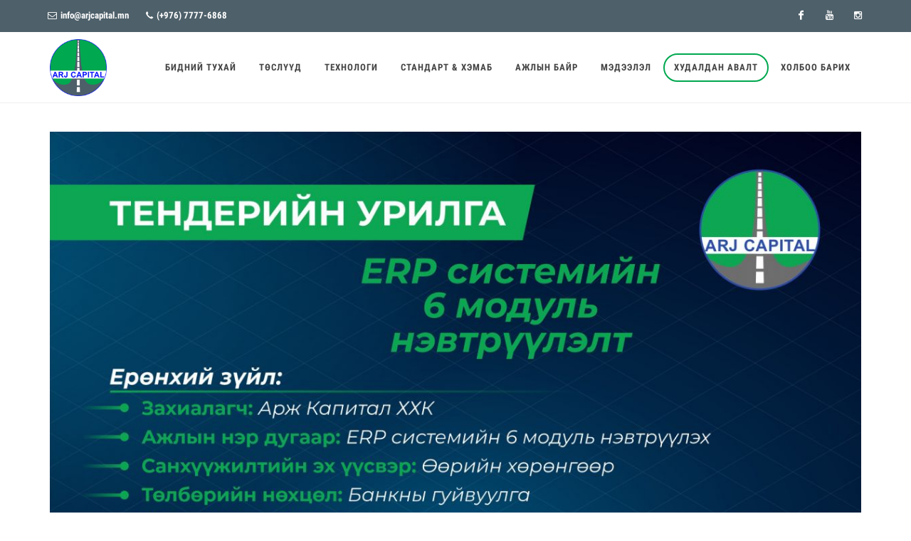

--- FILE ---
content_type: text/html; charset=utf-8
request_url: http://arjcapital.mn/product/263030
body_size: 17078
content:



<!DOCTYPE html>
<html dir="ltr">
  <head>
    <!--  -->
    <meta http-equiv="Content-Type" content="text/html; charset=utf-8" />
    <meta name="title" content="ERP системийн 6 модуль нэвтрүүлэлт | arj" />
    <title>ERP системийн 6 модуль нэвтрүүлэлт | arj</title>
    
    <meta name="author" content="Greensoft - Naranchuluun">
    <meta http-equiv="Cache-control" content="public">
    <link rel="shortcut icon" href="https://cdn.greensoft.mn/uploads/site/833/site_config/favicon/cceec575baae42428d93f9f2a97da6aef728a048.png">
    <link rel="alternate" type="application/rss+xml" title="arj" href="http://arjcapital.mn/feed">
        <meta name="viewport" content="width=device-width, initial-scale=1">
    <link rel="stylesheet" href="https://cdn2.greensoft.mn/themes/c4.5/themestyles.css?v=2020122601">
        
    <script type="text/javascript" src="https://cdn2.greensoft.mn/themes/c4.5/js/jquery.js?v=2020122601"></script>
    <style>
			/* config_fonts_main */
		/* cyrillic-ext */
@font-face {
  font-family: 'Roboto Condensed';
  font-style: normal;
  font-weight: 300;
  src: local('Roboto Condensed Light'), local('RobotoCondensed-Light'), url(https://cdn2.greensoft.mn/themes/globalfonts/robotocondensed/ieVi2ZhZI2eCN5jzbjEETS9weq8-33mZGCkYb9lecyVC4A.woff2) format('woff2');
}
/* cyrillic */
@font-face {
  font-family: 'Roboto Condensed';
  font-style: normal;
  font-weight: 300;
  src: local('Roboto Condensed Light'), local('RobotoCondensed-Light'), url(https://cdn2.greensoft.mn/themes/globalfonts/robotocondensed/ieVi2ZhZI2eCN5jzbjEETS9weq8-33mZGCAYb9lecyVC4A.woff2) format('woff2');
}
/* latin-ext */
@font-face {
  font-family: 'Roboto Condensed';
  font-style: normal;
  font-weight: 300;
  src: local('Roboto Condensed Light'), local('RobotoCondensed-Light'), url(https://cdn2.greensoft.mn/themes/globalfonts/robotocondensed/ieVi2ZhZI2eCN5jzbjEETS9weq8-33mZGCoYb9lecyVC4A.woff2) format('woff2');
}
/* latin */
@font-face {
  font-family: 'Roboto Condensed';
  font-style: normal;
  font-weight: 300;
  src: local('Roboto Condensed Light'), local('RobotoCondensed-Light'), url(https://cdn2.greensoft.mn/themes/globalfonts/robotocondensed/ieVi2ZhZI2eCN5jzbjEETS9weq8-33mZGCQYb9lecyU.woff2) format('woff2');
}
/* cyrillic-ext */
@font-face {
  font-family: 'Roboto Condensed';
  font-style: normal;
  font-weight: 400;
  src: local('Roboto Condensed'), local('RobotoCondensed-Regular'), url(https://cdn2.greensoft.mn/themes/globalfonts/robotocondensed/ieVl2ZhZI2eCN5jzbjEETS9weq8-19-7DQk6YvNkeg.woff2) format('woff2');
}
/* cyrillic */
@font-face {
  font-family: 'Roboto Condensed';
  font-style: normal;
  font-weight: 400;
  src: local('Roboto Condensed'), local('RobotoCondensed-Regular'), url(https://cdn2.greensoft.mn/themes/globalfonts/robotocondensed/ieVl2ZhZI2eCN5jzbjEETS9weq8-19a7DQk6YvNkeg.woff2) format('woff2');
}
/* latin-ext */
@font-face {
  font-family: 'Roboto Condensed';
  font-style: normal;
  font-weight: 400;
  src: local('Roboto Condensed'), local('RobotoCondensed-Regular'), url(https://cdn2.greensoft.mn/themes/globalfonts/robotocondensed/ieVl2ZhZI2eCN5jzbjEETS9weq8-19y7DQk6YvNkeg.woff2) format('woff2');
}
/* latin */
@font-face {
  font-family: 'Roboto Condensed';
  font-style: normal;
  font-weight: 400;
  src: local('Roboto Condensed'), local('RobotoCondensed-Regular'), url(https://cdn2.greensoft.mn/themes/globalfonts/robotocondensed/ieVl2ZhZI2eCN5jzbjEETS9weq8-19K7DQk6YvM.woff2) format('woff2');
}
/* cyrillic-ext */
@font-face {
  font-family: 'Roboto Condensed';
  font-style: normal;
  font-weight: 700;
  src: local('Roboto Condensed Bold'), local('RobotoCondensed-Bold'), url(https://cdn2.greensoft.mn/themes/globalfonts/robotocondensed/ieVi2ZhZI2eCN5jzbjEETS9weq8-32meGCkYb9lecyVC4A.woff2) format('woff2');
}
/* cyrillic */
@font-face {
  font-family: 'Roboto Condensed';
  font-style: normal;
  font-weight: 700;
  src: local('Roboto Condensed Bold'), local('RobotoCondensed-Bold'), url(https://cdn2.greensoft.mn/themes/globalfonts/robotocondensed/ieVi2ZhZI2eCN5jzbjEETS9weq8-32meGCAYb9lecyVC4A.woff2) format('woff2');
}
/* latin-ext */
@font-face {
  font-family: 'Roboto Condensed';
  font-style: normal;
  font-weight: 700;
  src: local('Roboto Condensed Bold'), local('RobotoCondensed-Bold'), url(https://cdn2.greensoft.mn/themes/globalfonts/robotocondensed/ieVi2ZhZI2eCN5jzbjEETS9weq8-32meGCoYb9lecyVC4A.woff2) format('woff2');
}
/* latin */
@font-face {
  font-family: 'Roboto Condensed';
  font-style: normal;
  font-weight: 700;
  src: local('Roboto Condensed Bold'), local('RobotoCondensed-Bold'), url(https://cdn2.greensoft.mn/themes/globalfonts/robotocondensed/ieVi2ZhZI2eCN5jzbjEETS9weq8-32meGCQYb9lecyU.woff2) format('woff2');
}			body,p,div,a,table,th,td,span,li,input,form,strong,b,u,section,div,#top-search form input{
		font-family: 'Roboto Condensed', sans-serif !important;
		}
  	    /* config_fonts_title */
		/* cyrillic-ext */
@font-face {
  font-family: 'Roboto Condensed';
  font-style: normal;
  font-weight: 300;
  src: local('Roboto Condensed Light'), local('RobotoCondensed-Light'), url(https://cdn2.greensoft.mn/themes/globalfonts/robotocondensed/ieVi2ZhZI2eCN5jzbjEETS9weq8-33mZGCkYb9lecyVC4A.woff2) format('woff2');
}
/* cyrillic */
@font-face {
  font-family: 'Roboto Condensed';
  font-style: normal;
  font-weight: 300;
  src: local('Roboto Condensed Light'), local('RobotoCondensed-Light'), url(https://cdn2.greensoft.mn/themes/globalfonts/robotocondensed/ieVi2ZhZI2eCN5jzbjEETS9weq8-33mZGCAYb9lecyVC4A.woff2) format('woff2');
}
/* latin-ext */
@font-face {
  font-family: 'Roboto Condensed';
  font-style: normal;
  font-weight: 300;
  src: local('Roboto Condensed Light'), local('RobotoCondensed-Light'), url(https://cdn2.greensoft.mn/themes/globalfonts/robotocondensed/ieVi2ZhZI2eCN5jzbjEETS9weq8-33mZGCoYb9lecyVC4A.woff2) format('woff2');
}
/* latin */
@font-face {
  font-family: 'Roboto Condensed';
  font-style: normal;
  font-weight: 300;
  src: local('Roboto Condensed Light'), local('RobotoCondensed-Light'), url(https://cdn2.greensoft.mn/themes/globalfonts/robotocondensed/ieVi2ZhZI2eCN5jzbjEETS9weq8-33mZGCQYb9lecyU.woff2) format('woff2');
}
/* cyrillic-ext */
@font-face {
  font-family: 'Roboto Condensed';
  font-style: normal;
  font-weight: 400;
  src: local('Roboto Condensed'), local('RobotoCondensed-Regular'), url(https://cdn2.greensoft.mn/themes/globalfonts/robotocondensed/ieVl2ZhZI2eCN5jzbjEETS9weq8-19-7DQk6YvNkeg.woff2) format('woff2');
}
/* cyrillic */
@font-face {
  font-family: 'Roboto Condensed';
  font-style: normal;
  font-weight: 400;
  src: local('Roboto Condensed'), local('RobotoCondensed-Regular'), url(https://cdn2.greensoft.mn/themes/globalfonts/robotocondensed/ieVl2ZhZI2eCN5jzbjEETS9weq8-19a7DQk6YvNkeg.woff2) format('woff2');
}
/* latin-ext */
@font-face {
  font-family: 'Roboto Condensed';
  font-style: normal;
  font-weight: 400;
  src: local('Roboto Condensed'), local('RobotoCondensed-Regular'), url(https://cdn2.greensoft.mn/themes/globalfonts/robotocondensed/ieVl2ZhZI2eCN5jzbjEETS9weq8-19y7DQk6YvNkeg.woff2) format('woff2');
}
/* latin */
@font-face {
  font-family: 'Roboto Condensed';
  font-style: normal;
  font-weight: 400;
  src: local('Roboto Condensed'), local('RobotoCondensed-Regular'), url(https://cdn2.greensoft.mn/themes/globalfonts/robotocondensed/ieVl2ZhZI2eCN5jzbjEETS9weq8-19K7DQk6YvM.woff2) format('woff2');
}
/* cyrillic-ext */
@font-face {
  font-family: 'Roboto Condensed';
  font-style: normal;
  font-weight: 700;
  src: local('Roboto Condensed Bold'), local('RobotoCondensed-Bold'), url(https://cdn2.greensoft.mn/themes/globalfonts/robotocondensed/ieVi2ZhZI2eCN5jzbjEETS9weq8-32meGCkYb9lecyVC4A.woff2) format('woff2');
}
/* cyrillic */
@font-face {
  font-family: 'Roboto Condensed';
  font-style: normal;
  font-weight: 700;
  src: local('Roboto Condensed Bold'), local('RobotoCondensed-Bold'), url(https://cdn2.greensoft.mn/themes/globalfonts/robotocondensed/ieVi2ZhZI2eCN5jzbjEETS9weq8-32meGCAYb9lecyVC4A.woff2) format('woff2');
}
/* latin-ext */
@font-face {
  font-family: 'Roboto Condensed';
  font-style: normal;
  font-weight: 700;
  src: local('Roboto Condensed Bold'), local('RobotoCondensed-Bold'), url(https://cdn2.greensoft.mn/themes/globalfonts/robotocondensed/ieVi2ZhZI2eCN5jzbjEETS9weq8-32meGCoYb9lecyVC4A.woff2) format('woff2');
}
/* latin */
@font-face {
  font-family: 'Roboto Condensed';
  font-style: normal;
  font-weight: 700;
  src: local('Roboto Condensed Bold'), local('RobotoCondensed-Bold'), url(https://cdn2.greensoft.mn/themes/globalfonts/robotocondensed/ieVi2ZhZI2eCN5jzbjEETS9weq8-32meGCQYb9lecyU.woff2) format('woff2');
}		
		#content .heading-block h1,#content .heading-block h2,#content .heading-block h3,#content .heading-block h4,#content .heading-block h5,#content .heading-block h6, #content .slider-caption h1, #content .slider-caption h2, #footer h1,#footer h2,#footer h3,#footer h4,#footer h5,#footer h6{
		font-family: 'Roboto Condensed', sans-serif !important;
		}	
  </style>    <link rel="stylesheet" href="https://cdn2.greensoft.mn/themes/c4.5/css/colors.php?color=00A850" type="text/css"><meta name="robots" content="index, follow" /><style>
 
	@media (min-width: 1200px){
				.container{
			width: px!important;
		}
	}

@media (min-width: 768px){
	.row{
	  margin-left: px;
	  margin-right: px;
	}
	.col-lg-1, .col-lg-10, .col-lg-11, .col-lg-12, .col-lg-2, .col-lg-3, .col-lg-4, .col-lg-5, .col-lg-6, .col-lg-7, .col-lg-8, .col-lg-9, .col-md-1, .col-md-10, .col-md-11, .col-md-12, .col-md-2, .col-md-3, .col-md-4, .col-md-5, .col-md-6, .col-md-7, .col-md-8, .col-md-9, .col-sm-1, .col-sm-10, .col-sm-11, .col-sm-12, .col-sm-2, .col-sm-3, .col-sm-4, .col-sm-5, .col-sm-6, .col-sm-7, .col-sm-8, .col-sm-9, .col-xs-1, .col-xs-10, .col-xs-11, .col-xs-12, .col-xs-2, .col-xs-3, .col-xs-4, .col-xs-5, .col-xs-6, .col-xs-7, .col-xs-8, .col-xs-9 {
	  padding-left: px;
		padding-right: px;
	}
}
@media (max-width: 479px){
	#header.full-header .container, .container, .container-fullwidth {
    width: px!important;
    padding-left: px;
		padding-right: px;
	}
}
@media (max-width: 768px){
	.row{
	  margin-left: px;
	  margin-right: px;
	}
	.col-lg-1, .col-lg-10, .col-lg-11, .col-lg-12, .col-lg-2, .col-lg-3, .col-lg-4, .col-lg-5, .col-lg-6, .col-lg-7, .col-lg-8, .col-lg-9, .col-md-1, .col-md-10, .col-md-11, .col-md-12, .col-md-2, .col-md-3, .col-md-4, .col-md-5, .col-md-6, .col-md-7, .col-md-8, .col-md-9, .col-sm-1, .col-sm-10, .col-sm-11, .col-sm-12, .col-sm-2, .col-sm-3, .col-sm-4, .col-sm-5, .col-sm-6, .col-sm-7, .col-sm-8, .col-sm-9, .col-xs-1, .col-xs-10, .col-xs-11, .col-xs-12, .col-xs-2, .col-xs-3, .col-xs-4, .col-xs-5, .col-xs-6, .col-xs-7, .col-xs-8, .col-xs-9 {
	  padding-left: px;
		padding-right: px;
	}
  .col_five_sixth, .col_four_fifth, .col_full, .col_half, .col_one_fifth, .col_one_fourth, .col_one_sixth, .col_one_third, .col_three_fifth, .col_three_fourth, .col_two_fifth, .col_two_third, .postcontent, .postcontent.bothsidebar, .sidebar {
    width: 100%;
    margin-right: 0;
    float: none;
    margin-bottom: 15px!important;
	}
}

#call-helper.call-button a.call-now, #call-to-form{
color:!important;
background-color:!important;
font-size: px!important;
}
.brand-text-color{
color: #00A850!important;
}
.brand-background-color{
background-color: #00A850!important;
}
.brand-border-color{
border-color: #00A850!important;	
}
body{
background-color:	;
background-image: url('');
background-repeat: no-repeat;
background-position: center center;
background-size: cover;
}

#top-bar{
z-index:1; 
background-color: rgba(78,96,106,1);
}
#top-bar #top-social li a, #top-bar .top-links li a{
color: #FFFFFF;
font-weight: 700; 
}
@media (max-width: 768px){
	#top-bar{
	display: none;	
	}
	#top-bar .container-fluid, #header-wrap .container-fluid{
	padding-right: 10px;
	padding-left: 10px;
	}
	#header.header10{
	transition: all .3s ease-in-out;
	}
	#header.header10.sticky-header {
  position: fixed;
  top: 0;
  width: 100%;
  line-height: 60px;
  height: 60px;
  z-index: 99;
	}
	#header.header10.sticky-header #logo img{
	height: 40px!important;
	margin-top: 10px!important;
	}
	#header.sticky-header:not(.static-sticky) #side-panel-trigger, #header.sticky-header:not(.static-sticky) #top-cart, #header.sticky-header:not(.static-sticky) #top-search{
	margin-top: 0!important;
	margin-bottom: 0!important;
	}
	.standard-cart-page .quantity .qty {
	width: 30px;
	height: 24px;
	line-height: 24px;
	border-left: 0px solid #ddd;
	border-right: 0px solid #ddd;
	background-color: transparent;
	}
	.standard-cart-page .quantity .minus, .standard-cart-page .quantity .plus {
	width: 24px;
	height: 24px;
	line-height: 24px;
	border-radius: 5px;
	background-color: #f2f2f2;
	font-size: 18px;
	}
	#header #side-panel-trigger {
  margin: 0;
	}
	#side-panel-trigger a{
  display: block;
  width: 60px;
  height: 60px;
  font-size: 26px;
  line-height: 60px;
  margin-top: 0;
	}
	#side-panel-trigger {
  right: 0px!important;
	}
	#header #top-cart, #header #side-panel-trigger{
	display: block;
	margin: 0;
	}
	#header #top-cart{
	right: 50px;
	}
	#header #side-panel-trigger{
	right: 0px;
	}
	#top-cart>a>span{
	top: 14px;
	right: 10px;
	font-size: 8px;
	}
	#top-cart > a, #side-panel-trigger > a{
	width: 50px;
	height: 60px;
	line-height: 60px;
	font-size: 24px;
	}
}

@media(min-width: 768px){
	#top-bar{
	position: unset;
	}
	#top-bar .container-fluid, #header-wrap .container-fluid{
	padding-right: 15px;
	padding-left: 15px;
	}
	#top-bar, #top-bar .top-links ul li, #top-social li, #top-social li .ts-icon, #top-social li .ts-text, #top-social li a{
	height: px;
	line-height: px;
	/*overflow: hidden;*/
	}
	#top-bar .top-links ul ul {
  top: px;
	}
	.heading-block {
	margin-bottom: 20px;
	}
	
		#header, #header-wrap, #header.sticky-header #header-wrap, #header.sticky-header #header-main-section{
	height: 100px;
	line-height: 100px;
	}
	#header.header_menu_top{
	height: 142px;
	}
	.header_default #logo, #header.sticky-header #header-wrap #logo{
		
	background-color: ;
	}
	.header_default #logo img, #header.sticky-header #header-wrap #logo img, #header.sticky-header #header-main-section #logo img {
	height: 80px;
	margin-top: 10px;
	margin-right: ;
	margin-bottom: 10px;
	margin-left: ;
	}
	#primary-menu>ul>li>a , #header.sticky-header:not(.static-sticky) #primary-menu>ul>li>a {
	padding-top: 0;
	padding-bottom: 0;
	line-height: 100px;
	}
	#primary-menu ul li>a{
	padding-top: 0;
	padding-bottom: 0;
	}
	#side-panel-trigger, #top-account, #top-cart, #top-over-menu, #top-search, #header.sticky-header:not(.static-sticky) #side-panel-trigger, #header.sticky-header:not(.static-sticky) #top-account, #header.sticky-header:not(.static-sticky) #top-cart, #header.sticky-header:not(.static-sticky) #top-search{
	float: right;
	margin: 0!important;
	width: 40px;
	height: 100px;
	}
	#side-panel-trigger > a, #top-account > a, #top-cart > a, #top-over-menu > a, #top-search > a, #header.sticky-header:not(.static-sticky) #side-panel-trigger > a, #header.sticky-header:not(.static-sticky) #top-account > a, #header.sticky-header:not(.static-sticky) #top-cart > a,#header.sticky-header:not(.static-sticky) #top-search > a{
	display: block;
	width: 100%;
	line-height: 100px;
	height: 100px;
	color: ;
	}
	#top-search form input{
	color: ;	
	}
	#top-search form input::placeholder{
	color: ;
	opacity: 0.6;	
	}
	#side-panel-trigger > a i, #top-account > a i, #top-cart > a i, #top-over-menu > a i, #top-search > a i, #header.sticky-header #side-panel-trigger > a i, #header.sticky-header #top-account > a i, #header.sticky-header #top-cart > a i, #header.sticky-header #top-search > a i {
	width: 100%;
	text-align: center;
	}
	#top-over-menu{
	text-align: center;	
	}
	#top-over-menu a{
	text-align: center;	
	-webkit-transition: all .3s ease-in-out;
	-o-transition: all .3s ease-in-out;
	transition: all .3s ease-in-out;
	}
	.top-search-open #top-over-menu a{
	display: none;	
	-webkit-transition: all .3s ease-in-out;
	-o-transition: all .3s ease-in-out;
	transition: all .3s ease-in-out;
	}
	#top-cart .top-cart-content{
	top: 100px;
	}
	#top-cart>a>span {
	top: 30%;
	left: unset;
	right: 5%;
	}
	#top-search form input {
	font-size: 16px;
	}
		#logo{
	margin-right: 15px;
	margin-left: 0px;
	}
	.header_logo_right #logo{
	float: right!important;
	margin-right: 0px;
	margin-left: 15px;
	}
	.header_logo_right #primary-menu{
	float: left!important;
	}
	.header_menu_bottom.header_logo_right #logo, .header_menu_top.header_logo_right #logo{
	float: left!important;
	margin-right: 15px;
	margin-left: 0px;
	}
	.header_menu_bottom.header_logo_right #primary-menu{
	float: left!important;
	}
	#header.header_menu_bottom>.container-fluid, #header.header_menu_top>.container-fluid{
	padding-right: 15px;
	padding-left: 15px;
	}
	#header.header_menu_bottom #header-wrap, #header.header_menu_top #header-wrap{
	height: 42px;
	line-height: 42px;	
	}
	#header.header_menu_bottom #primary-menu>ul>li>a, #header.header_menu_bottom.sticky-header:not(.static-sticky) #primary-menu>ul>li>a, #header.header_menu_top #primary-menu>ul>li>a, #header.header_menu_top.sticky-header:not(.static-sticky) #primary-menu>ul>li>a{
	line-height: 42px;
	}
	#header.header_menu_bottom #side-panel-trigger, #header.header_menu_bottom #top-account, #header.header_menu_bottom #top-cart, #header.header_menu_bottom #top-over-menu, #header.header_menu_bottom #top-search, #header.header_menu_bottom.sticky-header:not(.static-sticky) #side-panel-trigger, #header.header_menu_bottom.sticky-header:not(.static-sticky) #top-account, #header.header_menu_bottom.sticky-header:not(.static-sticky) #top-cart, #header.header_menu_bottom.sticky-header:not(.static-sticky) #top-search, #header.header_menu_top #side-panel-trigger, #header.header_menu_top #top-account, #header.header_menu_top #top-cart, #header.header_menu_top #top-over-menu, #header.header_menu_top #top-search, #header.header_menu_top.sticky-header:not(.static-sticky) #side-panel-trigger, #header.header_menu_top.sticky-header:not(.static-sticky) #top-account, #header.header_menu_top.sticky-header:not(.static-sticky) #top-cart, #header.header_menu_top.sticky-header:not(.static-sticky) #top-search{
	height: 42px;
	}
	.header_menu_bottom #side-panel-trigger > a, .header_menu_bottom #top-account > a, .header_menu_bottom #top-cart > a, .header_menu_bottom #top-over-menu > a,.header_menu_bottom  #top-search > a, #header.header_menu_bottom.sticky-header:not(.static-sticky) #side-panel-trigger > a, #header.header_menu_bottom.sticky-header:not(.static-sticky) #top-account > a, #header.header_menu_bottom.sticky-header:not(.static-sticky) #top-cart > a,#header.header_menu_bottom.sticky-header:not(.static-sticky) #top-search > a, .header_menu_top #side-panel-trigger > a, .header_menu_top #top-account > a, .header_menu_top #top-cart > a, .header_menu_top #top-over-menu > a,.header_menu_top  #top-search > a, #header.header_menu_top.sticky-header:not(.static-sticky) #side-panel-trigger > a, #header.header_menu_top.sticky-header:not(.static-sticky) #top-account > a, #header.header_menu_top.sticky-header:not(.static-sticky) #top-cart > a,#header.header_menu_top.sticky-header:not(.static-sticky) #top-search > a{
	line-height: 42px;
	height: 42px;
	}
	/* start header_menu_bottom */
	.search-form-section form{
	margin-bottom: 0;
	}
	.search-form-section form input, .search-form-section .input-group .form-control, .search-form-section .input-group-btn{
	display: inherit;
	height: 35px;
	box-shadow: none;
	}
	.shopping-buttons{
	display: table;
	width: 100%;
	}
	.shopping-buttons .shopping-action-btns{
	position: relative;
	display: table-cell;
	padding: 0 15px;
	}
	.shopping-buttons .shopping-action-btns .btn-icon img{
	height: 28px;
	}
	.shopping-action-btns .shop-item-box{
	display: inline-block;
	text-align: left;
	}
	.shopping-action-btns .btn-text{
	display: block;
	position: absolute;
	top: 6px;
	white-space: nowrap;
	}
	.shopping-action-btns .shop-item-box .extra{
	display: block;
	position: absolute;
	top: -7px;
	font-size: 10px;
	color: #999;
	white-space: nowrap;
	}
	.shop-call-btn{
	width: 40%;
	text-align: center;
	}
	.shop-login-btn{
	width: 30%;
	text-align: left;
	}
	.shop-add-to-card-btn{
	width: 20%;
	text-align: left;
	}
	.cart-item-count{
	background-color: #333;
	color: #fff;
	padding: 1px 4px;
	border-radius: 3px;
	}
	.input-group.shop-search{
	display: inline-flex;
	width: 90%;
	}
	.header-row{
	display: table;
	margin: 0;
	padding: 0;
	width: 100%;
	}
	.header-row .header-col{
	display: table-cell;
	vertical-align: middle;
	}
	.hdc-1{
	width: 20%; 
	}
	.hdc-2{
	width: 35%;	
	}
	.hdc-3{
	width: 45%;
	}
	.quantity .qty {
	width: 40px;
	height: 36px;
	line-height: 36px;
	border-left: 0px solid #ddd;
	border-right: 0px solid #ddd;
	background-color: transparent;
	}
	.quantity .minus, .quantity .plus {
	width: 36px;
	height: 36px;
	line-height: 36px;
	border-radius: 5px;
	background-color: #f2f2f2;
	font-size: 18px;
	}
	#header.sticky-header #header-main-section{
	position: fixed;
	top:0;
	width: 100%;
	z-index: 200;
	box-shadow: 0 4px 8px -4px rgba(0,0,0,.1);
	}
	#header.sticky-header.header_menu_bottom #header-wrap.nav-down, #header.sticky-header.header_menu_top #header-wrap.nav-down{
	top: 100px;
	box-shadow: 0 4px 8px -4px rgba(0,0,0,.1);
	transition: top 0.5s ease-in-out;
	}
	#header.sticky-header.header_menu_bottom #header-wrap.nav-up, #header.sticky-header.header_menu_top #header-wrap.nav-up{
	top: 0px!important;
	}
	#primary-menu > ul > li > a, #primary-menu > .container > ul > li > a, #top-account a, #top-cart>a, #top-search a{
				}
	/* end header_menu_bottom */
}



#header, #header.semi-transparent, #header.sticky-header #header-main-section{
background-image: url('');
background-size: cover; 
background-position: left top;
background-repeat: no-repeat;
}
#header #header-wrap{
background-color: transparent;
}
#header .header-overlay{
z-index:0;position:absolute;width:100%;height:100%;top:0;left:0;
background-color:rgba();
}

#header #header-wrap, #header.sticky-header #header-wrap, header#header.bg-dark #header-wrap, #header.transparent-header.small-header.bg-dark #header-wrap{
background-image:linear-gradient(to right, rgba() 20%, rgba() 80%);
}

#primary-menu > ul > li > a, #primary-menu > .container > ul > li > a, #top-account a, #top-cart>a, #top-search a{
color: ;
}
#primary-menu > ul > li > a:hover, #primary-menu ul > li.sfHover > a, #primary-menu > .container > ul > li > a:hover {
color:  !important;
background-color: ;
}
.dark #primary-menu:not(.not-dark) ul ul, .dark #primary-menu:not(.not-dark) ul li .mega-menu-content, #primary-menu.dark ul ul, #primary-menu.dark ul li .mega-menu-content{
background-color: ;
}
#primary-menu ul ul:not(.mega-menu-column){
background-color: ;
border-color: ;
border: 0 !important;
border-color: 000000 !important;
} 
#primary-menu ul ul:not(.mega-menu-column) ul{
top: 0px!important;
}

#primary-menu ul ul > li > a, header#header.bg-dark #primary-menu ul ul li>a{
color:  !important;
}
#primary-menu ul ul > li > a:hover{
color:  !important;
background-color: ;
}
#primary-menu ul ul > li.sfHover > a{
color:  !important;
background-color: ;
}
@media (max-width: 768px){
	header#header.responsive-sticky-header #header-wrap {
  background-color:  !important;
  border: 0 !important;
	}
}
#primary-menu .mega-menu-content{
background-color: !important;
border-color: 000000 !important;
}
#primary-menu ul > li.mega-menu.sub-menu.sfHover > a{
color:  !important;
background-color: ;	
}
#primary-menu ul li .mega-menu-content.style-2 ul.mega-menu-column{
border-color: 000000 !important;
}
#primary-menu ul li .mega-menu-content.style-2 ul.mega-menu-column>li.mega-menu-title>a{
color: ;
}
#primary-menu ul li .mega-menu-content.style-2 ul.mega-menu-column:hover{
background-color: !important;
} 
#primary-menu ul li .mega-menu-content.style-2 ul.mega-menu-column:hover>li.mega-menu-title>a{
color:  !important;
}


#header:not(.sticky-header) #primary-menu>ul>li>a{
	padding-top: ;
	padding-right: ;
	padding-bottom: ;
	padding-left: ;
}
#header:not(.sticky-header) #primary-menu>ul>li{
	padding-top: ;
	padding-bottom: ;
}
#header.sticky-header #primary-menu>ul>li>a{
	padding-right: ;
	padding-left: ;
}
#side-panel{
	background-color: #eee;
}
#side-panel a{
	color: !important;
}
#page-title{
	clear: both;
}

#footer{
background-color: rgba(62,76,84,1);
background-image: url('');
background-size: cover; 
background-position: left top;
background-repeat: no-repeat;
color: #FFFFFF !important;
}
#footer>.block-overlay{
background-image:linear-gradient(to right, rgba(62,76,84,1) 20%, rgba(62,76,84,1) 80%);
}
#footer a{
color: #FFFFFF;
}
#footer a:hover{
color: #FFFFFF;
}
#footer h3, #footer h4, #footer h5, #footer h6{
color: #FFFFFF;
}
#footer a.social-icon, #footer.dark .social-icon.si-borderless{
color: #FFFFFF !important;
}
#footer #copyrights{
background-color:rgba(47,58,64,1);
}
#footer #copyrights, #footer #copyrights a, #footer #copyrights a:hover{
color: #FFFFFF !important;
}
#footer .copyrights-stamp, #footer .copyrights-stamp .our-stamp, #footer .copyrights-stamp a, #footer .copyrights-stamp a:hover{
color: #FFFFFF !important;
}

[class^=block-subscription_] .btn.btn-success.btn-custom-subscribe, #comments .comment-form .btn.btn-comment, .btn-success{
	border-radius: 20px;
	background-color: #00A850 !important;
	border-color: #00A850 !important;
	text-shadow: none!important;
	transition: all .2s ease-in-out;
}
[class^=block-subscription_] .btn.btn-success.btn-custom-subscribe:hover, #comments .comment-form .btn.btn-comment:hover, .btn-success:hover{
	border-radius: 20px;
	background-color:#008C42 !important;
	border-color: #00A850;
	text-shadow: none;
	transition: all .2s ease-in-out;
}

/* core css дээр байх */
.si-tripadvisor .fab.fa-tripadvisor{
line-height: 30px; 
}
.social-icon.si-small.si-tripadvisor i{
line-height: 30px;
}
.si-tripadvisor:hover{
background-color: #00AF87;  
}
/* end core дээр байх */

.table.table-cell-middle>tbody>tr>td, .table.table-cell-middle>tbody>tr>th, .table.table-cell-middle>tfoot>tr>td, .table.table-cell-middle>tfoot>tr>th, .table.table-cell-middle>thead>tr>td, .table.table-cell-middle>thead>tr>th {
    vertical-align: middle;
}
.product-imgs{
	position: relative;
}
.product-currency-left{
	display: none;
}
/* news load tracker */
.progress-container {
width: 100%;
height: 3px;
background: #eee;
display: none;
}
.progress-bar {
height: 3px;
width: 0%;
}
@media (min-width: 768px){
	.progress-container.sticky{
	display: block;
	position: fixed;
	top:0px;
	/*top:100px; */
	left: 0;
	height: 3px; 
	z-index: 999999;
	}
}
@media (max-width: 768px){
	.progress-container.sticky{
	display: block;
	position: fixed;
	top:0px;
	left: 0;
	height: 3px; 
	z-index: 999999;
	}
}
/* end news load tracker */

.alert-container{
	display: inline-block;
	position: absolute;
	top: 30px;
	right: 30px;
	z-index: 99999;
}

@media(min-width: 768px){
  .profile-box{
  padding: 20px;
  background-color: #fff;
  -webkit-box-shadow: 0 4px 25px 0 rgba(0,0,0,.1);
  box-shadow: 0 4px 25px 0 rgba(0,0,0,.1);
  border-radius: 0 0 15px 15px;
  }
} 
@media(max-width: 768px){
  .profile-box{
  padding: 10px;
  background-color: #fff;
  -webkit-box-shadow: 0 4px 25px 0 rgba(0,0,0,.1);
  box-shadow: 0 4px 25px 0 rgba(0,0,0,.1);
  border-radius: 0 0 15px 15px;
  margin-bottom: 15px;
  }
}
.tt{
  font-size: 10px;
  font-weight: 700;
  text-transform: uppercase;
  color: #999;
  padding-bottom: 15px;
}

.btn-modal-box button.close{
	position: absolute;
	right: -15px;
}

.fb_iframe_widget{
	display: block!important;
}
#post-show-page .fb-like{
	margin-bottom: 5px;
}
#post-show-page .fb-save{
	margin-bottom: 5px;
}
#post-show-page .breadcrumb .eta, #post-show-page .breadcrumb .read-time-text, #post-show-page .breadcrumb .read-count-text {
	font-style: normal;
}
.standart_loginpage #content .content-wrap {
  position: relative;
  padding: 0!important;
}

#body-lockscreen{
	display: none;
	position: fixed;
	top: 0;
	left: 0;
	height: 100%;
	width: 100%;
	background-color: rgba(0,0,0,0.6);
	z-index: 999;
	text-align: center;
}
.llooggiinn{
	position: relative;
	padding: 0 15px;
}
.header-profile-menu ul{
	list-style: none;
	padding:0;
	margin:0;
}
.header-profile-menu ul li{
	height: 28px;
	line-height: 28px;
	padding: 0;
	margin: 0;
}

.author-box {
	margin: 30px 0; 
	border: 1px solid #ccc; 
	padding: 25px;
}
.author-box .author-img { 
	margin-top: -2px; 
	width: 64px; 
	border-radius: 50%; 
	float: left; 
	margin-right: 16px;
}
.author-box.vertical .author-img { 
	margin-bottom: 16px;
}
.author-box .author-socials a{
	display: inline-block;
	padding: 3px 5px; 
	background: #eee;
	margin-right: 3px;
	margin-bottom: 6px;
}
.author-box .author-details-box{
	display: inline-block;
}


@media(min-width: 768px){
	.leckscreen-info{
		margin-top: 20%;
		color: #fff;
	}
	.llooggiinn .header-profile-menu{
		display: none;
	}
	.llooggiinn:hover{
		display: block!important;
		box-shadow: 1px 1px 10px 5px rgba(0,0,0,0.04);
	}
	.llooggiinn:hover .header-profile-menu{
		display: block!important;
	}
	.header-profile-menu{
		position: absolute;
		width: 200px;
		top:100px;
		left:0;
		z-index: 999;
		background-color: #fff;
		padding: 15px;
		box-shadow: 0px 10px 10px 1px rgba(0,0,0,0.1);
	}
}
@media(max-width: 768px){
	.header-profille-menu{
		display: none;
	}
	.leckscreen-info{
		margin-top: 40%;
		color: #fff;
	}
}
.shop-search .search-input{
	border-right: 0;
}

@media only screen and (-webkit-min-device-pixel-ratio: 2) and (max-width: 991px), only screen and (max-width: 991px) and (min-resolution: 192dpi), only screen and (max-width: 991px) and (min-resolution: 2dppx){
    #logo a.standard-logo {
        display: block;
    }
    header#header #logo {
        height: 50px!important;
    }
}
@media only screen and (-webkit-min-device-pixel-ratio: 2) and (max-width: 991px), not all, not all, not all, only screen and (max-width: 991px) and (min-resolution: 192dpi), only screen and (max-width: 991px) and (min-resolution: 2dppx){
    #logo a.retina-logo {
        display: none;
    }
}
@media (min-width: 768px){
	#top-search.mobile-search-menu {
	    display: none;
	}
}
@media (max-width: 768px){
	#top-search.mobile-search-menu {
	    display: block;
	}
	#top-search.mobile-search-menu a {
		position: absolute;
    top: 0;
    left: auto;
    right: 122px;
    font-size: 24px;
    line-height: 60px;
    margin: 0;
    -webkit-transition: margin .4s ease;
    -o-transition: margin .4s ease;
    transition: margin .4s ease;
	}
	.responsive-sticky-header:not(.static-sticky) #top-search.mobile-search-menu a {
    margin: 0; 
	}
	.top-search-open #top-search.mobile-search-menu .icon-line-search{
		display: none;
	}
	.responsive-sticky-header:not(.static-sticky) #top-search form {
    height: 50px!important;
	}
	#top-search.mobile-search-menu form {
    height: 50px!important;
    background: #fff;
    margin: 5px;
    opacity: 0;
    z-index: 1;
    position: absolute;
    width: 78%!important;
	}
	#top-search a i.icon-line-cross {
    position: absolute;
    top: 0;
    left: 0;
    -webkit-transition: opacity .3s ease;
    -o-transition: opacity .3s ease;
    transition: opacity .3s ease;
	}
	body.top-search-open #top-search a i.icon-line-cross {
    opacity: 1;
    z-index: 11;
    font-size: 16px;
    color:#ccc;
	}
	#top-search.mobile-search-menu form input{
		font-size: 14px;
    padding: 10px 10px 10px 0;
    letter-spacing: 0;
	}
}



/* header */

@media(min-width: 768px){
	#header.header10.header_logo_center.header_menu_bottom #primary-menu{
	float: none;
	max-width: none;
	text-align: center!important;
	}
	#header.header10.header_logo_center.header_menu_bottom{
	height: 142px;	
	}
	#header.header10.header_logo_center.header_menu_bottom #primary-menu>ul{
	display: inline-block!important;
	float: none;
	width: auto;
	}
	#header.header10.header_logo_center.header_menu_bottom:not(.static-sticky) #header-wrap{
	height: 42px;	
	}
	#header.header10.header_logo_center.header_menu_bottom:not(.static-sticky) .header-row .hdc-1{
	width: 30%;
	}
	#header.header10.header_logo_center.header_menu_bottom:not(.static-sticky) .header-row .hdc-2,#header.header10.header_logo_center.header_menu_bottom:not(.static-sticky) .header-row .hdc-3{
	width: 35%;
	}
	#header.header10.header_logo_center.header_menu_bottom:not(.static-sticky) .header-row .hdc-1.logo-section #logo{
	float: none;	
	text-align: center;
	text-align: -webkit-center;
	margin-right:0;
	}
	
}

@media(max-width: 768px){

}</style>


          <meta name="description" content="Тендерийн урилга" />
      
    
        
  <meta property="og:type" content="article" />
  <meta property="og:title" content="ERP системийн 6 модуль нэвтрүүлэлт" />
  <meta property="og:image" content="https://cdn.greensoft.mn/cache/images/b/1/c/e/2/b1ce23675a4847e548554d30e4bd3a5470c92b32.jpg" />
  <meta property="og:url" content="http://arjcapital.mn/product/263030" />
  <meta property="og:description" content="Тендерийн урилга" />
  <meta property="og:site_name" content="greensoft.mn" />

  <meta name="twitter:card" content="summary_large_image">
  <meta name="twitter:site" content="@greensoftmn">
  <meta name="twitter:creator" content="@greensoftmn">
  <meta name="twitter:title" content="ERP системийн 6 модуль нэвтрүүлэлт">
  <meta name="twitter:description" content="Тендерийн урилга">
  <meta name="twitter:image:src" content="https://cdn.greensoft.mn/cache/images/b/1/c/e/2/b1ce23675a4847e548554d30e4bd3a5470c92b32.jpg">

            
        <style>
    #footer .widget_links li a {
    background: url(https://cdn.greensoft.mn/uploads/users/45/images/bullet.png) left top no-repeat;
}

#footer h4 {
    border-bottom: 7px solid #00a850;
    padding-bottom: 10px;
    font-size: 22px;
}

#footer .form-control {
    border-radius: 0px;
    border: none;
}

#footer .form-group {
    margin-bottom: 5px;
}

#footer .btn-success {
    border: none;
    border-radius: 0px;
}
#subscription-form-container-1117 p {
    color: #444!important;
}
/*-------------------------------<head custom>---------------------------*/
#header {
    border-bottom:1px solid rgb(169 169 169 / 20%)!important;
}

#header #nav-40312 div {
    display:flex;
}
.mobile-main-menu #nav-40312 div {
    display:flex;
}
#header #nav-40308 {
    position:relative;
}
#primary-menu ul>#nav-40308.sub-menu a:before {
    content: '';
    width: 100%;
    background: transparent;
    display: block;
    position: absolute;
    bottom: 50%;
    left: 50%;
    transform: translate(-50%, 50%);
    border: 2px solid #00a850;
    height: 40px;
    border-radius: 30px;
    transition:.3s;

}
#primary-menu ul ul li>a:before {
    display:none!important;
}

/***----------------------------------------<Header "ХУДАЛДАН АВАЛТ болон НЭЭЛТТЭЙ АЖЛЫН БАЙР" улаан тоолуур>-----------***/

#header #nav-40312 div:after,
.mobile-main-menu #nav-40312 div:after{


    
 /***------------------<Header "ИДЭВХТЭЙ ХУДАЛДАН АВАЛТ" улаан тоолуурын тоо солих хэсэг "2" гэсэн тоог дурын тоогоор сольно>-----------***/    
    
    content: "1";
    
 /***------------------<Header "ИДЭВХТЭЙ ХУДАЛДАН АВАЛТ" улаан тоолуурын тоо солих хэсэг>------------------------***/    
 
    position: inherit;
    height: 17px;
    width: 17px;
    background: red;
    border-radius: 50%;
    justify-content: center;
    display: flex;
    color: #fff;
    font-size: 11px;
    align-items: center;
    margin: 2px 0 0 6px;
}

#block-199379 .row-items [class^="col-"]:nth-child(4) .list-item-dtl-title a:after,
#block-199383 .row-items [class^="col-"]:nth-child(4) .list-item-dtl-title a:after,
#block-199387 .row-items [class^="col-"]:nth-child(4) .list-item-dtl-title a:after,
#block-199413 .row-items [class^="col-"]:nth-child(4) .list-item-dtl-title a:after,
#block-199399 .row-items [class^="col-"]:nth-child(4) .list-item-dtl-title a:after {
    content:'1'!important;
}

/***----------------------------------------<For FORM>-----------***/
@media(min-width:768px) {
    .rendered-form {
        padding:30px 40px 15px;
        border:1px solid #ddd;
        /*border-bottom:none;*/
    }

}

@media(max-width:768px) {
    .rendered-form {
        padding:20px 15px 10px;
    }
    
}
.rendered-form .form-group {
    display: grid;
    grid-template-columns: 25% 75%;
}

.rendered-form label {
    grid-column: 1;
}

.rendered-form .form-control {
    grid-column: 2;
}

.rendered-form .help {
    grid-column: 2;
}

.form-group.field-submit {
    display: block;
}

input[type=checkbox], input[type=radio] {
    margin-right:5px;
}

label { 
    text-transform:none;
}

.warning {
    margin-top: 40px;
    text-align: center;
    font-size:18px;
}

.mail-attach {
    text-align: center;
    margin: 30px 0 20px;
    font-size:16px;
}

#product_page_header {
    display: none;
}

#comments{
                      background-color: #f8f8f8;
                      margin-bottom: 50px;
                      padding-bottom: 30px;
                    }
                    #comments .comment-form .form-control{
                      margin-bottom: 15px;
                      border-radius: 5px;
                      padding: 12px;
                      height: 48px;
                      font-size: 16px;
                      border-color: #eee;
                    }
                    #comments .comment-form textarea.form-control{
                      height: 120px;
                    }
                    #comments .comment-form .btn.btn-comment{
                        display: inline-block;
                        position: relative;
                        cursor: pointer;
                        outline: 0;
                        white-space: nowrap;
                        margin: 5px;
                        padding: 0 22px;
                        font-size: 14px;
                        height: 40px;
                        line-height: 40px;
                        background-color: #5cb85c;
                        color: #FFF;
                        font-weight: 600;
                        text-transform: uppercase;
                        letter-spacing: 1px;
                        border: none;
                        text-shadow: 1px 1px 1px rgba(0,0,0,.2);
                        border-radius: 20px;
                    }
                    #comments .comment-list .comment-item{
                    border-left: 3px solid #ccc;
                    position: relative;
                    }
                    #comments .comment-list .comment-item:before{
                        position: absolute;
                        font-family: FontAwesome;
                        content: "\F10C";
                        background: #f8f8f8;
                        font-size: 14px;
                        line-height: 14px;
                        top: 2px;
                        left: -8px;
                        color: #5cb85c;
                    }
                    #comments .comment-list .comment-item:last-child{
                        border-color: transparent;
                    }
                    #comments .panel {
                      margin-bottom: 0px;
                      background-color: transparent;
                      border: 0;
                      border-radius: 0px;
                      -webkit-box-shadow: none;
                      box-shadow: none;
                      text-align: left;
                    }
                    #comments .panel-heading {
                        padding: 0px 15px;
                        border-bottom: 0px solid transparent;
                        border-top-right-radius: 0px;
                        border-top-left-radius: 0px;
                    }
                    #comments .panel-default>.panel-heading {
                        background-color: transparent;
                        border-color: transparent;
                    }
                    #comments .comment-list small{
                      color: #999;
                    }
                        </style>
  </head>
  
    <body class="no-transition stretched side-push-panel standart_productshow productcategory-18303">
     
    <div id="body-lockscreen" style="display: none;">
      <div class="leckscreen-info">
        <img src="https://cdn2.greensoft.mn/themes/c4.5/images/loaderr.gif" style="width: 24px; height: 24px;">
        <div class="">Түр хүлээнэ үү</div>
      </div>
    </div>
    <div class="body-overlay"></div>

    <div id="fb-root"></div>


    <script>
      window.fbAsyncInit = function() {
        FB.init({
          xfbml            : true,
          version          : 'v8.0'
        });
      };

      (function(d, s, id) {
      var js, fjs = d.getElementsByTagName(s)[0];
      if (d.getElementById(id)) return;
      js = d.createElement(s); js.id = id;
      js.src = 'https://connect.facebook.net/en_US/sdk/xfbml.customerchat.js';
      fjs.parentNode.insertBefore(js, fjs);
    }(document, 'script', 'facebook-jssdk'));</script>

    <script async defer crossorigin="anonymous" src="https://connect.facebook.net/en_US/sdk.js#xfbml=1&version=v8.0&autoLogAppEvents=1" nonce="p6CUoskS"></script>
    
    <!-- <script>(function(d, s, id) {
            var js, fjs = d.getElementsByTagName(s)[0];
            if (d.getElementById(id)) return;
            js = d.createElement(s); js.id = id;
            js.src = 'https://connect.facebook.net/en_US/sdk.js#xfbml=1&version=v3.2&appId=411543619388288&autoLogAppEvents=1';
            fjs.parentNode.insertBefore(js, fjs);
        }(document, 'script', 'facebook-jssdk'));</script>

    <script async defer crossorigin="anonymous" src="https://connect.facebook.net/en_US/sdk.js#xfbml=1&version=v6.0&appId=411543619388288&autoLogAppEvents=1"></script>     -->

 

      
    
    <div id="wrapper" class="clearfix">
                          



	

<div id="top-bar"  class="">
	<div class="container clearfix">
		<div class="row">
				
			<div class="top-column topbar-col-8 nobottommargin">
				<div class="top-links">
					<ul>
																			<li><a href="mailto:info@arjcapital.mn" rel="nofollow"><i class="icon-envelope2"></i> info@arjcapital.mn</a></li>
	<li><a href="tel:(+976) 7777-6868" rel="nofollow"><i class="icon-call"></i> (+976) 7777-6868</a></li>
											</ul>
				</div>
			</div>
			<div class="top-column topbar-col-9 fright nobottommargin">
				<div class="top-links">
					<ul>
															

											</ul>
				</div>
			</div>
			<div class="top-column fright topbar-col-10 nobottommargin">
				<div id="top-social">
					<ul>
								<li><a href="https://www.facebook.com/profile.php?id=61560347966927" target="_blank" class="si-facebook"><span class="ts-icon"><i class="icon-facebook"></i></span><span class="ts-text">Facebook</span></a></li>
				<li><a href="https://www.youtube.com/channel/UC1N-wFNGC6Yt2cHRI8NzZIw?view_as=subscriber" target="_blank" class="si-youtube"><span class="ts-icon"><i class="icon-youtube"></i></span><span class="ts-text">Youtube</span></a></li>
			<li><a href="#" target="_blank" class="si-instagram"><span class="ts-icon"><i class="icon-instagram2"></i></span><span class="ts-text">Instagram</span></a></li>
										</ul>
				</div>
			</div>
				</div>
	</div>
</div>

<style>
ul.mobile-languages{
list-style: none;
text-align: center;
margin: 10px 15px;
}
ul.mobile-languages li, ul.mobile-user-action li, ul.mobile-socials li{
display: inline-block;
}
ul.mobile-languages li a{
color: #333;
padding: 5px;
border: 1px solid rgba(255,255,255,0.2);;
background-color: rgba(255,255,255,0.3);
border-radius: 15px;
}
ul.mobile-user-action{
list-style: none;
text-align: center;
margin: 25px 15px;
}
ul.mobile-user-action li a{
color: #333;
background-color: rgba(255,255,255,0.3);
padding: 15px 20px;
line-height: 20px;
border-radius: 25px;
border: 1px solid rgba(255,255,255,0.2);
}
ul.mobile-user-action li a>i.fa-user-circle{
position: relative;
}
ul.mobile-user-action li a>i.fa-user-circle:before{
position: absolute;
top: -15px;
left: 0;
}
ul.mobile-socials{
list-style: none;
text-align: center;
margin: 25px 15px;
}
ul.mobile-socials .ts-text{
display: none;
}
ul.mobile-socials li a{
display: block;
color: #333;
background-color: rgba(255,255,255,0.3);
line-height: 32px;
width: 32px;
height: 32px;
text-align: center;
border-radius: 5px;
}
ul.mobile-socials li a:hover{
color: #fff;
}
ul.mobile-contacts{
list-style: none;
text-align: center;
margin: 25px 29px;
}
ul.mobile-contacts li a{
display: block;
color: #333;
background-color: rgba(255,255,255,0.2);
padding: 4px 20px;
line-height: 20px;
border-radius: 15px;
border: 1px solid rgba(255,255,255,0.1);
margin: 0 auto 10px auto;
}

#side-card-panel{
  position: fixed;
  top: 0;
  right: -300px;
  z-index: 399;
  width: 300px;
  height: 100%;
  background-color: #f5f5f5;
  overflow: hidden;
  -webkit-backface-visibility: hidden;
}
.user-logout-link .user-actions-menu{
  display: block!important;
  margin-left: 0;
  margin-top: 30px;
}
ul.mobile-user-action .user-actions-menu li a {
  color: #333;
  background-color: rgba(255,255,255,0.3);
  padding: 8px 10px;
  line-height: 20px;
  border-radius: 25px;
  border: 1px solid rgba(255,255,255,0.2);
}
</style>
<div id="side-panel" class="mobile-menu">
  <div id="side-panel-trigger-close" class="side-panel-trigger"><a href="#"><i class="icon-line-cross"></i></a></div>
  <div class="side-panel-wrap">
    <div class="widget quick-contact-widget clearfix side-custom-nav">
			<ul class="mobile-user-action">
    		    	</ul>
			<ul class="mobile-languages">
    											

    	</ul>
      <ul class="mobile-main-menu">
        <li id="nav-21881" class=" "><a target="" href="/bidnii-tuhai"><div>Бидний тухай</div></a></li><li id="nav-21882" class=" "><a target="" href="/heregjuulsen-tusul"><div>Төслүүд</div></a></li><li id="nav-21883" class=" "><a target="" href="/technology"><div>Технологи</div></a></li><li id="nav-21884" class=" "><a target="" href="/standart"><div>Стандарт & ХЭМАБ</div></a></li><li id="nav-21885" class=" "><a target="" href="/hr"><div>Ажлын байр</div></a></li><li id="nav-21886" class=" "><a target="" href="/news"><div>Мэдээлэл</div></a></li><li id="nav-40308" class=" sub-menu"><a target="_self" href=""><div>Худалдан авалт</div></a><ul><li id="nav-40309" class=" "><a target="" href="/procurement-policy"><div>Сонгон шалгаруулалтын бодлого</div></a></li><li id="nav-40310" class=" "><a target="" href="/requirements"><div>Нийлүүлэгчид тавигдах шаардлага</div></a></li><li id="nav-40311" class=" "><a target="" href="/evaluation"><div>Ирсэн саналыг үнэлэх шалгуур үзүүлэлт</div></a></li><li id="nav-40312" class=" "><a target="" href="/tender"><div>Идэвхтэй худалдан авалт</div></a></li><li id="nav-40313" class=" "><a target="" href="/registering"><div>Нийлүүлэгчээр бүртгүүлэх</div></a></li></ul></li><li id="nav-21887" class=" "><a target="" href="/contact-us"><div>Холбоо барих</div></a></li>                      </ul>
      <ul class="mobile-contacts">
        	<li><a href="mailto:info@arjcapital.mn" rel="nofollow"><i class="icon-envelope2"></i> info@arjcapital.mn</a></li>
	<li><a href="tel:(+976) 7777-6868" rel="nofollow"><i class="icon-call"></i> (+976) 7777-6868</a></li>
      </ul>
			<ul class="mobile-socials">
    				<li><a href="https://www.facebook.com/profile.php?id=61560347966927" target="_blank" class="si-facebook"><span class="ts-icon"><i class="icon-facebook"></i></span><span class="ts-text">Facebook</span></a></li>
				<li><a href="https://www.youtube.com/channel/UC1N-wFNGC6Yt2cHRI8NzZIw?view_as=subscriber" target="_blank" class="si-youtube"><span class="ts-icon"><i class="icon-youtube"></i></span><span class="ts-text">Youtube</span></a></li>
			<li><a href="#" target="_blank" class="si-instagram"><span class="ts-icon"><i class="icon-instagram2"></i></span><span class="ts-text">Instagram</span></a></li>
					    	</ul>
    </div>
  </div>
</div>

<div id="side-card-panel" class="mobile-menu">
  <div id="side-panel-trigger-close" class="side-panel-trigger"><a href="#"><i class="icon-line-cross"></i></a></div>
  <div class="side-panel-wrap">
    card
  </div>
</div>





 

	
	<header id="header" class="header10 transparent-header header_default header_logo_left header_menu_normal main-menu-position-top">
		<div class="header-overlay"></div>
		<div id="header-wrap">
			<div class="container clearfix">

				<div id="logo">
					<a href="/" class="standard-logo hidden-xs hidden-sm" 
data-dark-logo="https://cdn.greensoft.mn/uploads/site/833/site_config/logo/c268ffee0a29e877b03deaee2d6ba7501d5937b0.png" 
data-sticky-logo="https://cdn.greensoft.mn/uploads/site/833/site_config/header/ce3ca8fef9ea7c8f1fbe9bb31173dae15977e284.png" 
data-mobile-logo="https://cdn.greensoft.mn/uploads/site/833/site_config/logo/c268ffee0a29e877b03deaee2d6ba7501d5937b0.png"><img src="https://cdn.greensoft.mn/uploads/site/833/site_config/logo/7dd3e80afdab4394bd7f5edf0de7ec474937f2b2.png" alt="arj"></a>
<a href="/" class="standard-logo hidden-lg hidden-md" 
data-dark-logo="https://cdn.greensoft.mn/uploads/site/833/site_config/logo/c268ffee0a29e877b03deaee2d6ba7501d5937b0.png" 
data-sticky-logo="https://cdn.greensoft.mn/uploads/site/833/site_config/header/ce3ca8fef9ea7c8f1fbe9bb31173dae15977e284.png" 
data-mobile-logo="https://cdn.greensoft.mn/uploads/site/833/site_config/logo/c268ffee0a29e877b03deaee2d6ba7501d5937b0.png"><img src="https://cdn.greensoft.mn/uploads/site/833/site_config/logo/c268ffee0a29e877b03deaee2d6ba7501d5937b0.png" alt="arj"></a>
<a href="/" class="retina-logo" 
data-dark-logo="https://cdn.greensoft.mn/uploads/site/833/site_config/logo/c268ffee0a29e877b03deaee2d6ba7501d5937b0.png" 
data-sticky-logo="https://cdn.greensoft.mn/uploads/site/833/site_config/header/ce3ca8fef9ea7c8f1fbe9bb31173dae15977e284.png" 
data-mobile-logo="https://cdn.greensoft.mn/uploads/site/833/site_config/header/ce3ca8fef9ea7c8f1fbe9bb31173dae15977e284.png"><img src="https://cdn.greensoft.mn/uploads/site/833/site_config/logo/7dd3e80afdab4394bd7f5edf0de7ec474937f2b2.png" alt="arj"></a>
				</div>

				<nav id="primary-menu">
					<ul>
	<li id="nav-21881" class=" "><a target="" href="/bidnii-tuhai"><div>Бидний тухай</div></a></li><li id="nav-21882" class=" "><a target="" href="/heregjuulsen-tusul"><div>Төслүүд</div></a></li><li id="nav-21883" class=" "><a target="" href="/technology"><div>Технологи</div></a></li><li id="nav-21884" class=" "><a target="" href="/standart"><div>Стандарт & ХЭМАБ</div></a></li><li id="nav-21885" class=" "><a target="" href="/hr"><div>Ажлын байр</div></a></li><li id="nav-21886" class=" "><a target="" href="/news"><div>Мэдээлэл</div></a></li><li id="nav-40308" class=" sub-menu"><a target="_self" href=""><div>Худалдан авалт</div></a><ul><li id="nav-40309" class=" "><a target="" href="/procurement-policy"><div>Сонгон шалгаруулалтын бодлого</div></a></li><li id="nav-40310" class=" "><a target="" href="/requirements"><div>Нийлүүлэгчид тавигдах шаардлага</div></a></li><li id="nav-40311" class=" "><a target="" href="/evaluation"><div>Ирсэн саналыг үнэлэх шалгуур үзүүлэлт</div></a></li><li id="nav-40312" class=" "><a target="" href="/tender"><div>Идэвхтэй худалдан авалт</div></a></li><li id="nav-40313" class=" "><a target="" href="/registering"><div>Нийлүүлэгчээр бүртгүүлэх</div></a></li></ul></li><li id="nav-21887" class=" "><a target="" href="/contact-us"><div>Холбоо барих</div></a></li></ul>
	        
	        
	        
					
		<div id="side-panel-trigger" class="side-panel-trigger hidden-lg hidden-md mobile-menu-style1"><a href="#"><i class="icon-line-menu"></i></a></div>


					  

				</nav>
			</div>
		</div>
	</header>


	

                
                <div id="product_page_header">
    <section id="page-title" style="background-image: url(); background-size: cover; background-position: center center;">
      <div class="page-title-overlay"></div>
      <div class="container clearfix">
                <ol class="breadcrumb">
          <li class="home-link"><a href="/"><i class="fas fa-home"></i></a></li>
          <li class="breadcrumb-product-list-page"><a href="/products">Бүтээгдэхүүн</a></li>
                                            <li class="breadcrumb-product-category-18303"><a href="//arjcapital.mn/products?category_id=18303">Тендерийн урилга</a></li>  
                                  <li class="active">ERP системийн 6 модуль нэвтрүүлэлт</li>
        </ol>
      </div>
    </section>
  </div>
        
      
      <div class="clear"></div>
      <section id="content" style="clear:both;">
          
        
    

  
  
  
  
  <section id="product-show-page">
    <div id="ppppii-263030" style="display: none;"></div>

  


  
                  
  
            
                <style>
#block-200223{
  background-color: ;
  background-image: url(); 
  background-size: cover; 
  background-position: center center!important;
  background-repeat: no-repeat;
  }
@media(min-width: 768px){
  #block-200223{
          }
  #block-200223 .blockbody-200223, #block-200223 .row-200223{
    margin-top:0px;margin-right:0px;margin-bottom:0px;margin-left:0px;    background-color:;
        border-top:0;border-right:0;border-bottom:0;border-left:0;  }
}
@media(max-width: 768px){
  #block-200223{
        padding: 20px 0 10px 0;
  }
}

 

 

 

#block-200223>.block-overlay, #block-200223>.block-modal>.block-overlay{
z-index:10;position:absolute;width:100%;height:100%;top:0;left:0;
		  background-color:rgba(0,0,0,0);
	} 

</style><style>
#block-200223 .html-block-body li > i{
color: ;
margin-right: 10px;
}
#block-200223 .html-block-body li > s > i{
color: ;
margin-right: 10px;
}
#block-200223 .html-block-body img{
height: auto!important;  
}
#block-200223 { 
    padding:40px 0 40px;
}
@media (max-width: 768px) {
    #block-200223 { 
        padding:25px 0 40px;
    }
}@media (min-width: 1200px) { 
}
@media (min-width: 992px) and (max-width: 1199.98px) {
}
@media (min-width: 768px) and (max-width: 991.98px) {
}
@media (max-width: 767.98px) {
}</style>
<section id="block-200223" class="block-html0 section">
  <div class="block-overlay"></div>
		<div class="container">
	
	           
                
    <div class="blockbody-200223" >
			
			<div class="row">
				<div class="col-sm-12">
				
					<div class="html-block-body">
						<p style="text-align: center;"><img alt="" src="https://cdn.greensoft.mn/uploads/users/1977/images/arj-tender-1.jpg" /></p>

<h3 style="text-align: center;"><strong>ТЕНДЕРИЙН МАТЕРИАЛ НЬ ДАРААХ ЗҮЙЛСЭЭС БҮРДЭНЭ:</strong></h3>

<ul>
	<li>Нийлүүлэгч компанийн бүрэн танилцуулга /ТУЗ-ийн (байгаа бол) гишүүдийн мэдээллийн хамт/:&nbsp;<strong>Шаардлагатай</strong></li>
	<li>Аж ахуйн нэгж байгууллагын хүчин төгөлдөр гэрчилгээ:&nbsp;Хуулбар ирүүлэх</li>
	<li>Тендерийн үнийн санал/ бичгээр / :&nbsp;Маягт №1 дагуу</li>
	<li>Тусгай зөвшөөрөл шаардлагатай эсэх (Санхүүгийн систем дээр):&nbsp;Тийм</li>
	<li>Санхүүгийн мэдээлэл ирүүлэх жилийн тоо:&nbsp;сүүлийн 3 жил&nbsp;&nbsp;(Маягт №2)&nbsp;дагуу</li>
	<li>Ижил төстэй ажлын туршлага:&nbsp;сүүлийн 3 жил&nbsp;(Маягт №3)&nbsp;дагуу</li>
	<li>Ижил төстэй ажлыг гүйцэтгэсэн тухай мэдээлэл бүхий тодорхойлолтыг 2-оос&nbsp;доошгүй Захиалагчаас гаргуулж хавсаргах:&nbsp;<strong>Шаардлагатай</strong></li>
	<li>ШШГЕГ-ын болон ШТА-ын&nbsp;(Шүүхийн Төрөлжсөн Архив)&nbsp;тодорхойлолт гаргуулах:&nbsp;<strong>Шаардлагатай</strong></li>
	<li>Гэрээт ажилтны мэдээлэл:&nbsp;(Маягт №4)&nbsp;дагуу</li>
	<li>Төсөл хэрэгжүүлэхэд зайлшгүй шаардлагатай үндсэн тоног төхөөрөмж:&nbsp;(Маягт №5)&nbsp;дагуу</li>
	<li>Нийлүүлэх ажил үйлчилгээний танилцуулга, техникийн тодорхойлолт, ажлын хуваарь болон түүнтэй холбоотой дагалдах үйлчилгээний дэлгэрэнгүй мэдээлэл /төлөвлөгөө, ямар программ нийлүүлэх /:&nbsp;<strong>Шаардлагатай</strong></li>
	<li>Программ хангамжийг хөгжүүлэх ажилчдын мэдээлэл:&nbsp;/Ажилтны тоо 20-иос багагүй байх/ Маягт №6 дагуу</li>
	<li>Ажил нэвтрүүлэх хугацаа:&nbsp;Дэлгэрэнгүй хуваарь ирүүлэх</li>
	<li>Тендерийн баталгаа:&nbsp;10,000,000.00&nbsp;төг,</li>
	<li>Гүйцэтгэлийн баталгаа 5%:&nbsp;Ирүүлнэ&nbsp;&nbsp;(Гэрээ байгуулсны дараа)</li>
	<li>Тендерт оролцогчид нь 50,000.00 төг-ийн хураамж төлж тендерийн баримт бичиг авна.</li>
</ul>

<h3 style="text-align: center;"><strong>ТЕНДЕРИЙН БИЧИГ БАРИМТ БЭЛДЭХ, ИРҮҮЛЭХ</strong></h3>

<ol>
	<li>Тендертэй холбоотой тодруулга авах хаяг:&nbsp;<a href="mailto:tender@arjcapital.mn"><em>tender@arjcapital.mn</em></a></li>
	<li>Тендерийн тодруулгыг 2 үе шаттайгаар хийнэ,
	<ol start="1" style="list-style-type: lower-roman;">
		<li>Эхний үе шат: 2023 оны 02 дугаар сарын 24-ний 15:00 цагт,</li>
		<li>2 дахь үе шат: 2023 оны 03 дугаар сарын 03-ны 15:00 цагт,</li>
	</ol>
	</li>
</ol>

<p style="margin-left: 80px;"><strong>Хаяг:</strong> М Плаза, 17-р давхар, хурлын танхим,</p>

<ol start="3">
	<li>Тендерийн хэл: Монгол</li>
	<li>Тендерийн валют: Төгрөг</li>
	<li>Тендер хүлээн авах хаяг: Улаанбаатар хот, Чингэлтэй дүүрэг, 5-р хороо, Самбуугийн гудамж, М плаза, 5-р давхар Утас: 7777-6868</li>
	<li>Тендер зарлах хугацаа: 2023.02.13</li>
	<li>Тендерийн материал хүлээн авах эцсийн хугацаа: 2023 оны 03 дугаар&nbsp;сарын 15-ны өдрийн 10 цаг 00 минут,</li>
	<li>Богино жагсаалтанд орсон харилцагч нараас эцсийн ялагчийг шалгаруулах хугацаа: 2023 оны 03 дугаар сарын 24-ний 11:00 цагт</li>
</ol>

<h3 style="text-align: center;"><strong>ТEНДEРТ ОРОЛЦОГЧДОД ТАВИГДАХ ШААРДЛАГА</strong></h3>

<p><strong>Тендерт оролцогчдод дор дурдсан ерөнхий шаардлагыг тавина. Үүнд:</strong></p>

<ol>
	<li>3-аас доошгүй жил тогтвортой байнгын үйл ажиллагаа явуулсан байх,</li>
	<li>Мэргэжилтнүүд нь мэргэшсэн, чадварлаг боловсон хүчинтэй байх /тухайн чиглэлээр сертификат гэрчилгээ авсан байх/</li>
	<li>Санхүүгийн чадвар, чадамжтай байх,</li>
	<li>Аюулгүй ажиллагаа хангасан байх,</li>
	<li>Ажил гүйцэтгэх тусгай зөвшөөрлийг холбогдох байгууллагаас авсан байх,</li>
	<li>Сүүлийн 3 жилийн хугацаанд оюуны өмч болон зохиогчийн эрхийн зөрчилгүй, цахим эрсдэлгүй байх,</li>
	<li>Ажил гүйцэтгэсний дараах үйлчилгээ үзүүлэх чадвартай байх /нэмэлт хөгжүүлэлт хийх, өргөтгөх, уян хатан байх ба өөрчлөлтийг хүлээн авах боломжтой байх/</li>
	<li>Одоогийн ашиглаж байгаа болон цаашид шинээр хэрэглэх программ хангамжуудтай интеграц хийх боломжтой байх ба мөн ямар ямар программууд дээр интеграци хийсэн тухай мэдээлэл өгөх,</li>
	<li>Доорх модулиуд дээр ERP систем хөгжүүлэх ба үүнд хэрэгжүүлсэн туршлага.</li>
</ol>

<p><strong>Нэвтрүүлэх модулиуд нь дараах байдлаар гарах: Үүнд:</strong></p>

<ol start="1" style="list-style-type: lower-alpha; margin-left: 40px;">
	<li>Төслийн менежмент</li>
	<li>Үйлдвэрлэлийн менежмент</li>
	<li>Техникийн менежмент</li>
	<li>Худалдан авалтын менежмент</li>
	<li>Гэрээний менежмент</li>
	<li>Санхүүгийн менежмент</li>
</ol>

<p><strong>Тухайн модуль тус бүр дээр үнийн санал ирүүлж, сонгон шалгаруулалтанд оролцох боломжтой.</strong></p>

<ol start="10">
	<li>Ижил төстэй ажлыг гүйцэтгэсэн тухай мэдээлэл бүхий тодорхойлолтыг 2-оос доошгүй Захиалагчаас гаргуулж хавсаргах,</li>
</ol>
					</div>
					
          <script>
          	$("#block-200223 .html-block-body table").wrap("<div class='table-wrap' style='overflow-x:auto;'></div>");
          </script>
				  
				</div>
			</div>

            <div class="row topmargin-sm">
        <div class="col-md-12 text-center">
                      <style>

    #block-200223 .btn_style1{
			color: ;
			background-color:;
			border-color: ;
			text-shadow:none;
		}
		#block-200223 .btn_style1:hover{
			
		}
</style>

			  <!-- def target:0 -->
			<a href="https://drive.google.com/file/d/1LYkN8KMIS-WIV1obp5ctqr-BM32aiUZv/view" class="button button-circle btn_style1" target="_self">Маягт татаж авах</a>
	                  </div>
      </div>
      
		</div>
	</div>
</section>              
  



  <div id="product_page_footer">
    </div> 
  </section>



    <script async src="https://www.googletagmanager.com/gtag/js?id=G-DCJ3VXHMW9"></script>
    <script>
      window.dataLayer = window.dataLayer || [];
      function gtag(){dataLayer.push(arguments);}
      gtag('js', new Date());
      gtag('config', 'G-DCJ3VXHMW9');
    </script>
          </section>
      
      <style>
  .footer_top_section section[class^=block-], .footer_bottom_section section[class^=block-]{
    z-index: inherit;
  }
</style>
<footer id="footer" class="footer-default">
  <div class="block-overlay" style="z-index: 10; position: absolute; width: 100%; height: 100%; top: 0; left: 0;"></div>
  <section class="footer_top_section">
    </section>   <div class="container">
    <div class="footer-widgets-wrap clearfix">
            <div class="content-column-1">
 <div class="widget widget_links clearfix stronger-menus">
  <h4>Үндсэн мэдээлэл</h4>
  <ul>
    <li id="nav-21881" class=" "><a target="" href="/bidnii-tuhai"><div>Бидний тухай</div></a></li><li id="nav-21882" class=" "><a target="" href="/heregjuulsen-tusul"><div>Төслүүд</div></a></li><li id="nav-21883" class=" "><a target="" href="/technology"><div>Технологи</div></a></li><li id="nav-21884" class=" "><a target="" href="/standart"><div>Стандарт & ХЭМАБ</div></a></li><li id="nav-21885" class=" "><a target="" href="/hr"><div>Ажлын байр</div></a></li><li id="nav-21886" class=" "><a target="" href="/news"><div>Мэдээлэл</div></a></li><li id="nav-40308" class=" "><a target="_self" href=""><div>Худалдан авалт</div></a></li><li id="nav-21887" class=" "><a target="" href="/contact-us"><div>Холбоо барих</div></a></li>  </ul>
</div></div>       <div class="content-column-2">
	
<div class="widget clearfix footer-contact-details">
	<h4>Холбоо барих</h4>
	<address class="footer-contact-address-item">
		<i class="fas fa-map-marker-alt"></i>
		<p style="margin-top: -22px;padding-left: 22px; margin-bottom: 5px;">Монгол Улс, Улаанбаатар, Чингэлтэй дүүрэг,
5-р хороо Самбуугийн гудамж 24 “М” плаза 14 давхар</p>
	</address>
		<div class="footer-work-hours" style="display: none;">
  	<i class="fas fa-clock-o"></i>
  	<p style="margin-top: -22px;padding-left: 22px;margin-bottom: 5px;">09:00-18:00</p>
  </div>
		  <div class="footer-contact-email-item">
  	<a href="mailto:info@arjcapital.mn" rel="nofollow">
  		<i class="fas fa-envelope"></i>
  		<p style="margin-top: -22px;padding-left: 22px;margin-bottom: 5px;">info@arjcapital.mn</p>
  	</a>
  </div>
  <div class="footer-contact-phone-item">
  	<a href="tel:(+976) 7777-6868" rel="nofollow">
  		<i class="fas fa-phone"></i>
  		<p style="margin-top: -22px;padding-left: 22px;margin-bottom: 5px;">(+976) 7777-6868</p>
  	</a>
  </div>
    </div>
	</div>       <div class="content-column-3">
  <div class="widget clearfix stronger-social-links">
	<h4>Сошиал холбоосууд</h4>
		<a href="https://www.facebook.com/profile.php?id=61560347966927" target="_blank" class="social-icon si-small si-borderless si-facebook">
		<i class="icon-facebook"></i>
		<i class="icon-facebook"></i>
	</a>
	    	<a href="https://www.youtube.com/channel/UC1N-wFNGC6Yt2cHRI8NzZIw?view_as=subscriber" target="_blank" class="social-icon si-small si-borderless si-youtube">
		<i class="icon-youtube"></i>
		<i class="icon-youtube"></i>
	</a>
	  	<a href="#" target="_blank" class="social-icon si-small si-borderless si-instagram">
		<i class="icon-instagram"></i>
		<i class="icon-instagram"></i>
	</a>
			  	</div>
</div>      <div class="content-column-4">
	<div class="widget widget_links clearfix stronger-menus">
<h4>ХАМТАРЧ АЖИЛЛАХ</h4>
<script src="/subscribe_script.php?id=1117&site_id=833&fulldomain=arj.page.mn" type="text/javascript"></script>

<div id="subscription-form-container-1117">&nbsp;</div>
</div>     </div>
  </div>
  <section class="footer_bottom_section">
	</section>   <div id="copyrights">
    <div class="container clearfix">
      <div class="col_full nomargin">
        <span class="owner-text">Бүх эрх хуулиар хамгаалагдсан @ 2004 - 2025 "Арж Капитал" ХХК</span> 
        <span class="our-stamp"><a target="_blank" href="https://greensoft.mn">Вэб сайт</a>ыг: <a target="_blank" href="https://greensoft.mn">Грийн софт ХХК</a></span>
        <span class="call-stamp" style="display:inline-block; height:0; overflow:hidden;"><a target="_blank" href="https://itpartner.mn">Дуудлагын төв</a></span>
      </div>
    </div>
  </div>
  <div class="site_footer_code" style="padding: 0; margin: 0; height: 0;">
	 </div> </footer>    </div>
        
    <div id="gotoTop" class="icon-angle-up"></div>
        
    <script type="text/javascript" src="https://cdn2.greensoft.mn/themes/c4.5/js/plugins.js?v=2020122601"></script>
    <script type="text/javascript" src="https://cdn2.greensoft.mn/themes/c4.5/js/functions.js?v=2020122601"></script>
    <script src="https://cdnjs.cloudflare.com/ajax/libs/jquery.touchswipe/1.6.18/jquery.touchSwipe.min.js"></script>
    <script>
                $('#block-109462 .imgtext-body li').prepend('<i class="fa fa-minus"></i>');
            $('#block-109462 .imgtext-body li s').prepend('<i class=""></i>');
            $('#block-109462 .imgtext-body li s').parent().children('i').remove();
//customs

        document.onclick = function(event) {
            var el = event.target;
            //alert(el.nodeName);
            if (el.nodeName == "A" && el.classList.contains("call-now")) {
                var num = el.getAttribute('href');
                var referer = window.location.href;
                var cta_id = el.getAttribute('data-cta-id');
                //alert(num + " " + referer);
                
                var request = new XMLHttpRequest();
                request.open('GET', '//arjcapital.mn/api.php/cta/call?&url=' + num + '&cta_id=' + cta_id, true);
                
                request.onload = function() {
                  if (request.status >= 200 && request.status < 400) {
                    // Success!
                    var resp = request.responseText;
                  } else {
                    // We reached our target server, but it returned an error
                
                  }
                };
                
                request.onerror = function() {
                  // There was a connection error of some sort
                };
                
                request.send();
            }
        }; 
            if ($("section#p").length > 0){
                location.href='/home/cc';
            }
            function add_cart(product_id, quantity){
                var xhr = new XMLHttpRequest();
                
                xhr.open('POST', '/cart/add');
                xhr.setRequestHeader('Content-Type', 'application/x-www-form-urlencoded');
                xhr.onload = function() {
                    if (xhr.status === 200 && xhr.responseText !== 'ok') {
                        //alert('added to cart');
                    }
                    else if (xhr.status !== 200) {
                        alert('Error');
                    }
                };
                xhr.send(encodeURI('product=' + product_id + '&quantity=' + quantity));
            }
        
        var div = document.createElement("div");
        div.innerHTML = '<div class="call-button visible-xs visible-sm" id="call-helper" style="border-radius: 21px; position: fixed; right: 30px; bottom: 40px; z-index: 99999999;    background-color: #FF7A58; \
    border: 1px solid #ff7a59;padding: 10px 15px 12px 21px;"> \
            <a href="tel:+97677776868" style="color: white;" class="call-now"><i class="fa fa-phone" aria-hidden="true"></i> (+976) 7777-6868</a> \
        </div>';
        document.getElementsByTagName('BODY')[0].appendChild(div);
            </script>

        <script type="text/javascript" src="//s7.addthis.com/js/300/addthis_widget.js#pubid=ra-4d798d697ab725f4" async="async"></script>
        
    <script>
      //header-fixed
      $(window).scroll(function(){

        var topheight = $('#top-bar').outerHeight();
        var header_height = $('#header').outerHeight();
        var sticky = $('#header'),
            scroll = $(window).scrollTop();
        
        if($('#header').hasClass('main-menu-position-middle')){
          topheight = $('#slider').outerHeight() - header_height;
        }else{
          if(topheight < 10){
          topheight=10; 
          }
        }

        if (scroll >= topheight){ 
          sticky.addClass('sticky-header');                                                                                                                                                       
          sticky.addClass('responsive-sticky-header'); 
          $('#page-menu').addClass('sticky-page-menu');
          $('.progress-container').addClass('sticky');
        }
        else {
          sticky.removeClass('sticky-header');
          sticky.removeClass('responsive-sticky-header');
          $('#page-menu').removeClass('sticky-page-menu');
          $('.progress-container').removeClass('sticky');
        }
      });

      //call-default-form
      $('.showForm').click(function(){
        $('.overlay-form').addClass('active');
        $('.slideUpForm').addClass('active');
        $('#wrapper').hide();
      });
      $('.close').click(function(){
        $('.slideUpForm').removeClass('active');
        $('.overlay-form').removeClass('active');
        $('#wrapper').show();
      });

      (function() {
        var magnificPopup = $.magnificPopup.instance;
        $('[data-lightbox="gallery-item"]').click(function(e) {
        setTimeout(function() {
          $(".mfp-container").swipe( {
            swipeLeft:function(event, direction, distance, duration, fingerCount) {
            magnificPopup.next();
            },
          swipeRight:function(event, direction, distance, duration, fingerCount) {
            magnificPopup.prev();
          },
          });
        }, 500);
        });
      }).call(this);


      $(document).ready(function() {
        var selector = '#primary-menu li';
        var url = window.location.href;
        var encodedUrl = decodeURIComponent(url);
        var target = encodedUrl.split('/');
        $(selector).each(function(){
          if($(this).find('a').attr('href')===('/'+target[target.length-1])){
            $(selector).removeClass('active');
            $(this).removeClass('active').addClass('active');
          }
          if($(this).find('a').attr('href')===('/')){
            $(selector).removeClass('active');
            $(this).removeClass('active').addClass('active');
          }
        });

        //alert auto close
        window.setTimeout(function() {
          $(".alert").fadeTo(500, 0).slideUp(500, function(){
            $(this).remove(); 
          });
        }, 4000);

        //map zoom
        $('.fluid-width-map-wrapper').click(function () {
          $('.fluid-width-map-wrapper iframe').css("pointer-events", "auto");
        });
        $( ".fluid-width-map-wrapper" ).mouseleave(function() {
          $('.fluid-width-map-wrapper iframe').css("pointer-events", "none"); 
        });
      });
    </script>

    <script>
    function filterPath(string) {
      return string
      .replace(/^\//, '')
      .replace(/(index|default).[a-zA-Z]{3,4}$/, '')
      .replace(/\/$/, '');
    }

    var locationPath = filterPath(location.pathname);
    $('a[href*="#"]').each(function() {
      var thisPath = filterPath(this.pathname) || locationPath;
      var hash = this.hash;
      if ($("#" + hash.replace(/#/, '')).length) {
      if (locationPath == thisPath && (location.hostname == this.hostname || !this.hostname) && this.hash.replace(/#/, '')) {
        var $target = $(hash),
          target = this.hash;
        if (target) {
          $(this).click(function(event) {
            if ($('#animation').prop('checked')) {
                event.preventDefault();
                $('html,body').animate({scrollTop: $target.offset().top}, 1000, function() {
                  location.hash = target;
                  $target.focus();
                  if ($target.is(":focus")) { //checking if the target was focused
                    return false;
                  } else {
                    $target.attr('tabindex', '-1'); //Adding tabindex for elements not focusable
                    $target.focus(); //Setting focus
                  }
                });
              }
            });
          }
        }
      }
    });

    $('.list-item-add-to-card-btn').on('click', function () {
        var cart = $('.cart-item-count');
        var imgtodrag = $(this).parent().parent('.list-item').find("img").eq(0);
        if (imgtodrag) {
            var imgclone = imgtodrag.clone()
            .offset({
              top: imgtodrag.offset().top,
              left: imgtodrag.offset().left
            })
            .css({
              'opacity': '0.7',
              'position': 'absolute',
              'border-radius':'10px',
              'height': '48px',
              'width': '48px',
              'z-index': '99999'
            })
            .appendTo($('body'))
            .animate({
              'top': cart.offset().top + 1,
              'left': cart.offset().left + 1,
              'border-radius':5,
              'width': 10,
              'height': 10
            }, 1000, 'easeInOutExpo');
            
            setTimeout(function () {
              cart.effect("shake", {
                  times: 2
              }, 200);
            }, 400);

            imgclone.animate({
              'width': 0,
              'height': 0
            }, function () {
              $(this).detach()
            });
        }
    });


    var didScroll;
    var lastScrollTop = 0;
    var delta = 5;
    var navbarHeight = $('#header-wrap').outerHeight();

    $(window).scroll(function(event){
      didScroll = true;
    });

    setInterval(function() {
      if (didScroll) {
        hasScrolled();
        didScroll = false;
      }
    }, 250);

    function hasScrolled() {
      var st = $(this).scrollTop();
      
      if(Math.abs(lastScrollTop - st) <= delta)
        return;
      
      if (st > lastScrollTop && st > navbarHeight){
        // Scroll Down
        $('#header-wrap').removeClass('nav-down').addClass('nav-up');
      } else {
        // Scroll Up
        if(st + $(window).height() < $(document).height()) {
          $('#header-wrap').removeClass('nav-up').addClass('nav-down');
        }
      }
      lastScrollTop = st;
    }
    </script>


    <script>
      var url_string = window.location.href;
      var url = new URL(url_string);
      var c = url.searchParams.get("vtm");
      if(c == 1){
        let vtm_date = new Date(Date.now() + 86400e3);
        vtm_date = vtm_date.toUTCString();
        document.cookie = "opened_site=welcome; path=/; expires=" + vtm_date;
      }
    </script>

    

    

    
  </body>
</html>


--- FILE ---
content_type: text/html
request_url: http://arjcapital.mn/subscribe_script.php?id=1117&site_id=833&fulldomain=arj.page.mn
body_size: 1338
content:
var error_msg_1117 = "";

function validate_email_1117(mail)
{
if (/^\w+([\.-]?\w+)*@\w+([\.-]?\w+)*(\.\w{2,3})+$/.test(mail))
{
return (true);
}
error_msg_1117 = "Имэйл хаягаа зөв оруулна уу";
return (false);
}
function getCookie_1117(cname) {
var name_1117 = cname + "=";
var decodedCookie_1117 = decodeURIComponent(document.cookie);
var ca_1117 = decodedCookie_1117.split(';');
for(var i = 0; i < ca_1117.length; i++) {
var c_1117 = ca_1117[i];
while (c_1117.charAt(0) == ' ') {
c_1117 = c_1117.substring(1);
}
if (c_1117.indexOf(name_1117) == 0) {
return c_1117.substring(name_1117.length, c_1117.length);
}
}
return "";
}
function subscribe_submit_1117(){
var form_1117 = document.querySelector('#subscribe-form-1117');
var data_1117 = new FormData(form_1117);
var url_1117 = "/api.php/subscription/save?site_id=833&id=1117"
+ '&cookie_id=' + getCookie_1117("cookie_id") + '&short_cookie_id=' + getCookie_1117("short_cookie_id");
var xhr_1117 = new XMLHttpRequest();
if (window.XMLHttpRequest) { // Mozilla, Safari, ...
var xhr_1117 = new XMLHttpRequest();
} else if (window.ActiveXObject) { // IE
var xhr_1117 = new ActiveXObject("Microsoft.XMLHTTP");
}

xhr_1117.open('POST', url_1117, true);
xhr_1117.onload = function () {
/* do something to response */
console.log(this.responseText);
document.getElementById("subscription-form-container-1117").innerHTML = this.responseText;
};

var valid_1117 = 1;

if(form_1117.querySelector('input[name="subscriber[name]"]')){
if(form_1117.querySelector('input[name="subscriber[name]"]').value.trim().length > 0){

}else{
valid_1117 = 0;
form_1117.querySelector('input[name="subscriber[name]"]').setAttribute("style", "border-color: red;");
}
}
if(form_1117.querySelector('input[name="subscriber[email]"]')){
if(form_1117.querySelector('input[name="subscriber[email]"]').value.trim().length > 0){

}else{
valid_1117 = 0;
form_1117.querySelector('input[name="subscriber[email]"]').setAttribute("style", "border-color: red;");
}
}
if(form_1117.querySelector('input[name="subscriber[phone]"]')){
if(form_1117.querySelector('input[name="subscriber[phone]"]').value.trim().length > 0){

}else{
valid_1117 = 0;
form_1117.querySelector('input[name="subscriber[phone]"]').setAttribute("style", "border-color: red;");
}
}
if(form_1117.querySelector('input[name="subscription[company_name]"]')){
if(form_1117.querySelector('input[name="subscription[company_name]"]').value.trim().length > 0){

}else{
valid_1117 = 0;
form_1117.querySelector('input[name="subscription[company_name]"]').setAttribute("style", "border-color: red;");
}
}
if(form_1117.querySelector('input[name="subscription[company_position]"]')){
if(form_1117.querySelector('input[name="subscription[company_position]"]').value.trim().length > 0){

}else{
valid_1117 = 0;
form_1117.querySelector('input[name="subscription[company_position]"]').setAttribute("style", "border-color: red;");
}
}
if(form_1117.querySelector('input[name="subscription[title]"]')){
if(form_1117.querySelector('input[name="subscription[title]"]').value.trim().length > 0){

}else{
valid_1117 = 0;
form_1117.querySelector('input[name="subscription[title]"]').setAttribute("style", "border-color: red;");
}
}
if(form_1117.querySelector('textarea[name="subscription[body]"]')){
if(form_1117.querySelector('textarea[name="subscription[body]"]').value.trim().length > 0){

}else{
valid_1117 = 0;
form_1117.querySelector('textarea[name="subscription[body]"]').setAttribute("style", "border-color: red;");
}
}
if(valid_1117 == 0){
error_msg_1117 = "Талбаруудыг бүрэн бөглөнө үү!";
}

if(!validate_email_1117(form_1117.querySelector('input[name="subscriber[email]"]').value)){
form_1117.querySelector('input[name="subscriber[email]"]').style="border-color: red;";
valid_1117 = 0;
}else{

}
if(valid_1117){
document.querySelector('#subscribe-form-1117').style.display = "none";
document.querySelector('#subscription-form-loading-1117').style.display = "inline";
xhr_1117.send(data_1117);
}else{
alert(error_msg_1117);
}
}
//
function postRequest_1117(strURL) {
var xmlHttp_1117;
if (window.XMLHttpRequest) { // Mozilla, Safari, ...
var xmlHttp_1117 = new XMLHttpRequest();
} else if (window.ActiveXObject) { // IE
var xmlHttp_1117 = new ActiveXObject("Microsoft.XMLHTTP");
}
xmlHttp_1117.open('POST', strURL, true);
xmlHttp_1117.setRequestHeader('Content-Type', 'application/x-www-form-urlencoded');
xmlHttp_1117.onreadystatechange = function() {
if (xmlHttp_1117.readyState == 4) {
updatepage_1117(xmlHttp_1117.responseText);
}
}
xmlHttp_1117.send(strURL);
}
//
function updatepage_1117(str){
document.getElementById("subscription-form-container-1117").innerHTML = str;
}

//'//arj.page.mn' +
var get_url_1117 =
'/api.php/subscription/renderform?site_id=833' +
'&id=1117' +
'' ;
postRequest_1117(get_url_1117);

--- FILE ---
content_type: text/html; charset=utf-8
request_url: http://arjcapital.mn/api.php/subscription/renderform?site_id=833&id=1117
body_size: 563
content:
<div style="text-align: center;"><img src="https://cdn.greensoft.mn/images/balls_loading.gif"
                                      id="subscription-form-loading-1117"
                                      style="display: none;"/></div>
<form id="subscribe-form-1117">
    <input type="hidden" name="subscription_group_id" value="1117">
    <div class='form-group form-group-custom-subscribe' id='uclass-field-1117-subscriber-name' ><input id="field-1117-subscriber-name" type="text" name="subscriber[name]" placeholder="Таны нэр..." class="form-control" onfocus="this.style='';" style="" required></div></div><div class='form-group form-group-custom-subscribe' id='uclass-field-1117-subscriber-email' ><input id="field-1117-subscriber-email" type="email" name="subscriber[email]" placeholder="Имэйл хаяг..." class="form-control" onfocus="this.style='';" style="" required></div><div class='form-group form-group-custom-subscribe' id='uclass-field-1117-subscriber-phone' ><input id="field-1117-subscriber-phone" type="text" name="subscriber[phone]" placeholder="Утасны дугаар..." class="form-control" onfocus="this.style='';" style="" required></div><div class='form-group form-group-custom-subscribe' id='uclass-field-1117-subscription-body' ><textarea id="field-1117-subscription-body" name="subscription[body]" class="form-control" placeholder="Зурвас..." onfocus="this.style='';" style="" required></textarea></div>            <button id="form-submit-1117" type="button"
            onclick="subscribe_submit_1117();"
            class="btn btn-success btn-custom-subscribe">
        Илгээх    </button>
</form>
